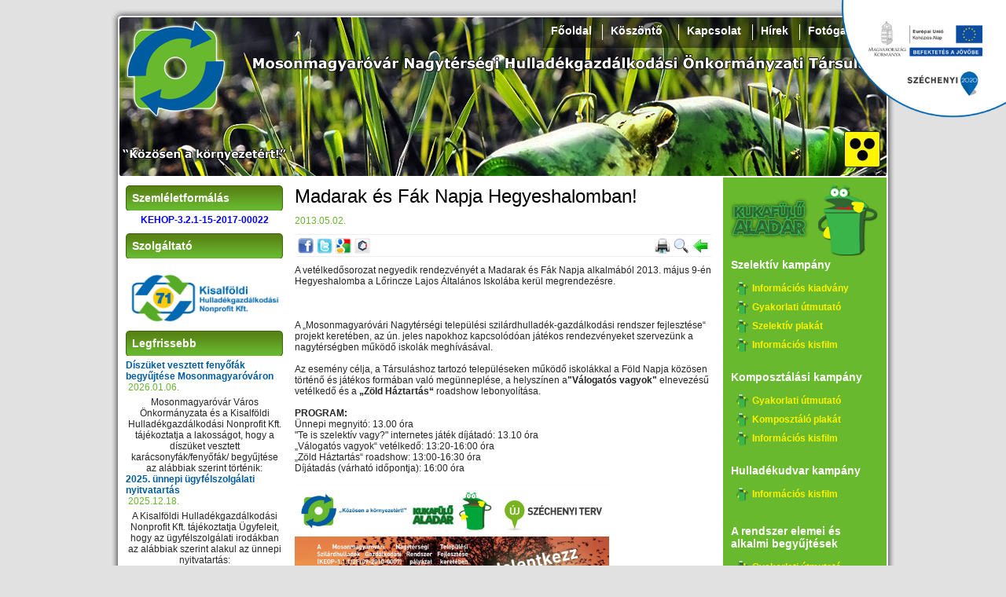

--- FILE ---
content_type: text/html; charset=UTF-8
request_url: http://www.hulladek.mosonmagyarovar.hu/news/rendezvenyek/29.html?disp=hun
body_size: 6281
content:
<!DOCTYPE html PUBLIC "-//W3C//DTD XHTML 1.0 Transitional//EN"
    "http://www.w3.org/TR/xhtml1/DTD/xhtml1-transitional.dtd">
<html xmlns="http://www.w3.org/1999/xhtml" xml:lang="hu" lang="hu">
<head>
<base href="http://www.hulladek.mosonmagyarovar.hu/" />
<meta http-equiv="Content-Type" content="text/html; charset=utf-8" />
<meta http-equiv="Content-Language" content="hu" />
<title>Mosonmagyaróvár Nagytérségi Hulladékgazdálkodási Önkormányzati Társulás : Hírek : Madarak és Fák Napja Hegyeshalomban!</title>
<meta name="Author" content="Mimo-Tíz Bt., Fejlécfotó: Kiss Viktor" />
<meta name="Keywords" content="" />
<meta name="Description" content="" />
<meta name="robots" content="index, follow" />
<meta http-equiv="pragma" content="public" />
<meta http-equiv="cache-control" content="public" />
<meta http-equiv="X-UA-Compatible" content="IE=edge" />
<script type="text/javascript" src="http://www.hulladek.mosonmagyarovar.hu/inc/jquery/jquery.js?3eb479bd427862f8b321595ade71b5af" charset="utf-8"></script>
<script type="text/javascript" src="http://www.hulladek.mosonmagyarovar.hu/inc/jquery/jquery.easing.js?b42155b9d33842c51e9d630e80d1fd68" charset="utf-8"></script>
<script type="text/javascript" src="http://www.hulladek.mosonmagyarovar.hu/inc/jquery/jquery.effects.js?4584983fb8b2f81d9f909878505aa30e" charset="utf-8"></script>
<script type="text/javascript" src="http://www.hulladek.mosonmagyarovar.hu/inc/jquery/jquery.uniform.js?0d650f4e72045670d1f6e069d782d113" charset="utf-8"></script>
<script type="text/javascript" src="http://www.hulladek.mosonmagyarovar.hu/inc/jquery/jquery.selectbox.js?fe2980f4175b9fb81d69aed1e95532ee" charset="utf-8"></script>
<script type="text/javascript" src="http://www.hulladek.mosonmagyarovar.hu/inc/jquery/jquery.nivo.slider.js?04715222f61e7b0fb0496f3b4b2903dd" charset="utf-8"></script>
<script type="text/javascript" src="http://www.hulladek.mosonmagyarovar.hu/inc/jquery/jquery.qtip.js?84b61c1bbdf59ae6b4e77e31db77fc3f" charset="utf-8"></script>
<script type="text/javascript" src="http://www.hulladek.mosonmagyarovar.hu/inc/javascript.php?disp=hun&amp;a4c1015ce948a59897775366bf4536db"></script>
<script type="text/javascript" src="http://www.hulladek.mosonmagyarovar.hu/inc/calendar.php?disp=hun&amp;fbafb95d2b6e2181d53f9e6ab89858ff"></script>
<script type="text/javascript" src="http://www.hulladek.mosonmagyarovar.hu/inc/iscroller/iscroller.js?d59eb1f9762aaefd2ed9e0c69102368b"></script>
<script type="text/javascript" src="http://www.hulladek.mosonmagyarovar.hu/inc/shadowbox/shadowbox.js?3bce2e9de61967f31cfbbe5177b572fb"></script>
<link rel="stylesheet" href="http://www.hulladek.mosonmagyarovar.hu/templates/default/site.css?35b10e03c858275c1408a339dc99e534" type="text/css" media="all" />
<link rel="stylesheet" href="http://www.hulladek.mosonmagyarovar.hu/templates/default/site_unique.css?cf810be28595c15e982a4f3414b0ae09" type="text/css" media="all" />
<link rel="stylesheet" href="http://www.hulladek.mosonmagyarovar.hu/templates/default/iscroller/iscroller.css?226a4238a91e4498357c042a0dbd5081" type="text/css" media="screen" />
<link rel="stylesheet" href="http://www.hulladek.mosonmagyarovar.hu/templates/default/nivoslider/nivo_slider.css?6b3176d432f5b024eb34fb42bddc842f" type="text/css" media="screen" />
<link rel="stylesheet" href="http://www.hulladek.mosonmagyarovar.hu/templates/default/qtip/qtip.css?e1947d0484509718398c1237c71bc623" type="text/css" media="screen" />
<link rel="stylesheet" href="http://www.hulladek.mosonmagyarovar.hu/templates/default/shadowbox/shadowbox.css?554d6d56f116470518630148e6b4a523" type="text/css" media="screen" />

<script type="text/javascript">
 Shadowbox.init({
   language:   "hu",
   players:    ["flv","img","swf","wmp","qt","iframe"],
   modal: true
 });
 
</script>
</head>

<body style="margin:0px; margin-top:10px; margin-bottom:10px; background:#e1e1e1;">

<a class="infoblokk" href="projektadatok.html" title="KEHOP-3.2.1-15-2017">Széchenyi 2020, KEHOP-3.2.1-15-2017</a>

<div class="container">
 <div class="header">
  <div class="main_menu">
   <div class="zone1">
   <div class="zone1_menu">
          <div id="gw_m4" class="zone1_menu0" style="z-index:10000; width:110px; height:39px; float:right;"><a id="gwm4" href="gallery/" target="_self" onclick="SetMenu(4)" onmouseover="ShowMenu(4,[4])" onmouseout="HideMenu();">Fotógaléria</a></div><div class="zone1_menu_separator" style="float:right;"><br /></div><div id="gw_m3" class="zone1_menu0" style="z-index:10000; width:58px; height:39px; float:right;"><a id="gwm3" href="news/" target="_self" onclick="SetMenu(3)" onmouseover="ShowMenu(3,[3])" onmouseout="HideMenu();">Hírek</a></div><div class="zone1_menu_separator" style="float:right;"><br /></div><div id="gw_m2" class="zone1_menu0" style="z-index:10000; width:92px; height:39px; float:right;"><a id="gwm2" href="contact/send/" target="_self" onclick="SetMenu(2)" onmouseover="ShowMenu(2,[2])" onmouseout="HideMenu();">Kapcsolat</a></div><div class="zone1_menu_separator" style="float:right;"><br /></div><div id="gw_m46" class="zone1_menu0" style="z-index:10000; width:95px; height:39px; float:right;"><a id="gwm46" href="koszonto.html" target="_self" onclick="SetMenu(46)" onmouseover="ShowMenu(46,[46])" onmouseout="HideMenu();">Köszöntő</a></div><div class="zone1_menu_separator" style="float:right;"><br /></div><div id="gw_m1" class="zone1_menu0" style="z-index:10000; width:74px; height:39px; float:right;"><a id="gwm1" href="http://www.hulladek.mosonmagyarovar.hu" target="_self" onclick="SetMenu(1)" onmouseover="ShowMenu(1,[1])" onmouseout="HideMenu();">Főoldal</a></div>
               </div>
   </div>
  </div>
  <div class="accessible">
   <a href="accessible.php"><img src="templates/default/images/accessible.jpg" alt="Gyengénlátóknak" border="0" class="imgborder" title="Gyengénlátók számára optimalizált változat" /></a>
  </div>
 </div>
 <div class="content">
 <div class="content_tb"></div>
  <div class="left_zone">
   <div class="zone2">
   <h2>Szemléletformálás</h2>   <div class="zone2_text">
       <div style="text-align: center;">
	<a href="http://www.hulladek.mosonmagyarovar.hu/35.html" target="_blank"><span style="color:#0000ff;"><strong><span style="background-color:#ffffff;">KEHOP-3.2.1-15-2017-00022</span></strong></span></a></div>
 
                  </div>
   </div>
   <div class="zone2">
   <h2>Szolgáltató</h2>   <div class="zone2_text">
       <div style="text-align: center;">
	<br />
	<a href="http://kisalfoldikhk.hu/hu/" target="_blank"><img alt="" src="http://www.hulladek.mosonmagyarovar.hu/uploads/logo_vagott.jpg" style="width: 195px; height: 63px;" /></a><br />
</div>
 
                  </div>
   </div>
   <div class="zone2">
   <h2>Legfrissebb</h2>   <div class="zone2_dynamic">
                           <div class="blk_news_title"><a href="http://www.hulladek.mosonmagyarovar.hu/news/325.html">Díszüket vesztett fenyőfák begyűjtése Mosonmagyaróváron</a><br /><span class="blk_news_date">&nbsp;2026.01.06.</span></div>
  <div class="blk_news_intro">Mosonmagyar&oacute;v&aacute;r V&aacute;ros &Ouml;nkorm&aacute;nyzata &eacute;s a Kisalf&ouml;ldi Hullad&eacute;kgazd&aacute;lkod&aacute;si Nonprofit Kft. t&aacute;j&eacute;koztatja a lakoss&aacute;got, hogy a d&iacute;sz&uuml;ket vesztett kar&aacute;csonyf&aacute;k/fenyőf&aacute;k/ begyűjt&eacute;se az al&aacute;bbiak szerint t&ouml;rt&eacute;nik:</div>
  <div class="blk_news_title"><a href="http://www.hulladek.mosonmagyarovar.hu/news/324.html">2025. ünnepi ügyfélszolgálati nyitvatartás</a><br /><span class="blk_news_date">&nbsp;2025.12.18.</span></div>
  <div class="blk_news_intro">A Kisalf&ouml;ldi Hullad&eacute;kgazd&aacute;lkod&aacute;si Nonprofit Kft. t&aacute;j&eacute;koztatja &Uuml;gyfeleit, hogy az &uuml;gyf&eacute;lszolg&aacute;lati irod&aacute;kban az al&aacute;bbiak szerint alakul az &uuml;nnepi nyitvatart&aacute;s:

</div>
  <br />
  <div class="right"><a href="http://www.hulladek.mosonmagyarovar.hu/news/">További cikkek &gt;</a></div>
      </div>
   </div>
   <div class="zone2">
   <h2>Információk</h2>   <div class="zone2_menu">
          <div id="gw_m5" class="zone2_menu0" style="z-index:10000; width:200px; height:24px;"><a id="gwm5" href="a_szervezetrol.html" target="_self" onclick="SetMenu(5)" onmouseover="ShowMenu(5,[5])" onmouseout="HideMenu();">A szervezetről</a></div><div id="gw_m6" class="zone2_menu0" style="z-index:10000; width:200px; height:24px;"><a id="gwm6" href="tagok.html" target="_self" onclick="SetMenu(6)" onmouseover="ShowMenu(6,[6])" onmouseout="HideMenu();">Tagok</a></div><div id="gw_m7" class="zone2_menu0" style="z-index:10000; width:200px; height:24px;"><a id="gwm7" href="tarsulasi_tanacs.html" target="_self" onclick="SetMenu(7)" onmouseover="ShowMenu(7,[7])" onmouseout="HideMenu();">Társulási Tanács</a></div><div id="gw_m50" class="zone2_menu0" style="z-index:10000; width:200px; height:24px;"><a id="gwm50" href="eloterjesztesek.html" target="_self" onclick="SetMenu(50)" onmouseover="ShowMenu(50,[50])" onmouseout="HideMenu();">Előterjesztések</a></div><div id="gw_m51" class="zone2_menu0" style="z-index:10000; width:200px; height:24px;"><a id="gwm51" href="jegyzokonyvek.html" target="_self" onclick="SetMenu(51)" onmouseover="ShowMenu(51,[51])" onmouseout="HideMenu();">Jegyzőkönyvek</a></div><div id="gw_m56" class="zone2_menu0" style="z-index:10000; width:200px; height:24px;"><a id="gwm56" href="meghivok.html" target="_self" onclick="SetMenu(56)" onmouseover="ShowMenu(56,[56])" onmouseout="HideMenu();">Meghívók</a></div><div id="gw_m57" class="zone2_menu0" style="z-index:10000; width:200px; height:24px;"><a id="gwm57" href="uvegzseb.html" target="_self" onclick="SetMenu(57)" onmouseover="ShowMenu(57,[57])" onmouseout="HideMenu();">Üvegzseb</a></div>
               </div>
   </div>
   <div class="zone2">
   <h2>Fejlesztési projekt</h2>   <div class="zone2_menu">
          <div id="gw_m22" class="zone2_menu0" style="z-index:10000; width:200px; height:24px;"><a id="gwm22" href="fejlesztesi_projekt_bemutatasa.html" target="_self" onclick="SetMenu(22)" onmouseover="ShowMenu(22,[22])" onmouseout="HideMenu();">A projekt bemutatása</a></div><div id="gw_m23" class="zone2_menu0" style="z-index:10000; width:200px; height:24px;"><a id="gwm23" href="fejlesztesi_projekt_resztvevo_cegek.html" target="_self" onclick="SetMenu(23)" onmouseover="ShowMenu(23,[23])" onmouseout="HideMenu();">Résztvevő cégek</a></div><div id="gw_m24" class="zone2_menu0" style="z-index:10000; width:200px; height:24px;"><a id="gwm24" href="http://www.hulladek.mosonmagyarovar.hu/get.php?p=OS5wZGZ8bW92YXJfaHVsbGFkZWtfa29tbXVuaWthY2lvX2NzZWxla3Zlc2lfdGVydl9ob25hbHByYS5wZGZ8YXBwbGljYXRpb24vcGRmfGRvY3VtZW50fCMxIywjMiMsIzMjfCMxIw,," target="_blank" onclick="SetMenu(24)" onmouseover="ShowMenu(24,[24])" onmouseout="HideMenu();">Cselekvési terv</a></div><div id="gw_m35" class="zone2_menu0" style="z-index:10000; width:200px; height:24px;"><a id="gwm35" href="http://www.hulladek.mosonmagyarovar.hu/20.html" target="_self" onclick="SetMenu(35)" onmouseover="ShowMenu(35,[35])" onmouseout="HideMenu();">Lakossági fórumok</a></div>
               </div>
   </div>
   <div class="zone2">
   <h2>Fotógaléria</h2>   <div class="zone2_dynamic">
                           <div class="center"><a href="http://www.hulladek.mosonmagyarovar.hu/gallery/102/"><img class="imgborder" alt="" src="gallery.php?filename=uploads/gallery/1216.jpg&amp;max_width=190&amp;max_height=130" border="0" title="" /></a></div>
  <br />
  <div class="right"><a href="http://www.hulladek.mosonmagyarovar.hu/gallery/">További képek &gt;</a></div>
      </div>
   </div>
   <div class="zone2">
   <h2>KEOP-1.1.1/C/13</h2>   <div class="zone2_menu">
          <div id="gw_m48" class="zone2_menu0" style="z-index:10000; width:200px; height:24px;"><a id="gwm48" href="projektadatlap.html" target="_self" onclick="SetMenu(48)" onmouseover="ShowMenu(48,[48])" onmouseout="HideMenu();">Projektadatlap</a></div><div id="gw_m47" class="zone2_menu0" style="z-index:10000; width:200px; height:24px;"><a id="gwm47" href="projekt_bemutatasa.html" target="_self" onclick="SetMenu(47)" onmouseover="ShowMenu(47,[47])" onmouseout="HideMenu();">Projekt bemutatása</a></div><div id="gw_m49" class="zone2_menu0" style="z-index:10000; width:200px; height:24px;"><a id="gwm49" href="rendezvenyek.html" target="_self" onclick="SetMenu(49)" onmouseover="ShowMenu(49,[49])" onmouseout="HideMenu();">Rendezvények</a></div>
               </div>
   </div>
   <div class="zone2">
   <h2>Rekultiváció</h2>   <div class="zone2_menu">
          <div id="gw_m12" class="zone2_menu0" style="z-index:10000; width:200px; height:24px;"><a id="gwm12" href="rekultivacio_projekt_bemutatasa.html" target="_self" onclick="SetMenu(12)" onmouseover="ShowMenu(12,[12])" onmouseout="HideMenu();">Projekt bemutatása</a></div><div id="gw_m13" class="zone2_menu0" style="z-index:10000; width:200px; height:24px;"><a id="gwm13" href="rekultivalt_lerakok.html" target="_self" onclick="SetMenu(13)" onmouseover="ShowMenu(13,[13])" onmouseout="HideMenu();">Rekultivált lerakók</a></div><div id="gw_m16" class="zone2_menu0" style="z-index:10000; width:200px; height:24px;"><a id="gwm16" href="rekultivacio_resztvevo_cegek.html" target="_self" onclick="SetMenu(16)" onmouseover="ShowMenu(16,[16])" onmouseout="HideMenu();">Résztvevő cégek</a></div>
               </div>
   </div>
  </div>
  <div class="main_zone">
   <div class="zone3">
   <h1>Madarak és Fák Napja Hegyeshalomban!</h1>   <div class="zone3_dynamic">
                         



<div class="clear"></div>

<div class="functions">
  <div class="infobar">
  <div class="news_attribute">2013.05.02.</div>
 </div>
    <div class="actionbar">
  <div class="share_funcs">
   <table cellpadding="0" cellspacing="0" border="0" summary="Share functions">
 <tr>
  <td class="nowrap"><a href="http://www.facebook.com/sharer.php?u=http%3A%2F%2Fwww.hulladek.mosonmagyarovar.hu%2Fnews%2Frendezvenyek%2F29.html%3Fdisp%3Dhun&amp;title=H%C3%ADrek%20%3A%20Madarak%20%C3%A9s%20F%C3%A1k%20Napja%20Hegyeshalomban%21" rel="external"><img class="icon" src="http://www.hulladek.mosonmagyarovar.hu/templates/default/icons//share_facebook.gif" alt="Facebook" title="Facebook" /></a><a href="http://twitter.com/home?status=http%3A%2F%2Fwww.hulladek.mosonmagyarovar.hu%2Fnews%2Frendezvenyek%2F29.html%3Fdisp%3Dhun&amp;title=H%C3%ADrek%20%3A%20Madarak%20%C3%A9s%20F%C3%A1k%20Napja%20Hegyeshalomban%21" rel="external"><img class="icon" src="http://www.hulladek.mosonmagyarovar.hu/templates/default/icons//share_twitter.gif" alt="Twitter" title="Twitter" /></a><a href="http://www.google.com/bookmarks/mark?op=edit&amp;bkmk=http%3A%2F%2Fwww.hulladek.mosonmagyarovar.hu%2Fnews%2Frendezvenyek%2F29.html%3Fdisp%3Dhun&amp;title=H%C3%ADrek%20%3A%20Madarak%20%C3%A9s%20F%C3%A1k%20Napja%20Hegyeshalomban%21" rel="external"><img class="icon" src="http://www.hulladek.mosonmagyarovar.hu/templates/default/icons//share_google.gif" alt="Google Bookmarks" title="Google Bookmarks" /></a><a href="http://iwiw.hu/pages/share/share.jsp?u=http%3A%2F%2Fwww.hulladek.mosonmagyarovar.hu%2Fnews%2Frendezvenyek%2F29.html%3Fdisp%3Dhun&amp;title=H%C3%ADrek%20%3A%20Madarak%20%C3%A9s%20F%C3%A1k%20Napja%20Hegyeshalomban%21" rel="external"><img class="icon" src="http://www.hulladek.mosonmagyarovar.hu/templates/default/icons//share_iwiw.gif" alt="iWIW" title="iWIW" /></a></td>
   </tr>
</table>  </div>
  <div class="op_funcs">
   <a href="http://www.hulladek.mosonmagyarovar.hu/news/29.print" rel="external"><img class="icon" src="http://www.hulladek.mosonmagyarovar.hu/templates/default/icons/print.gif" alt="Nyomtatás" title="Nyomtatás" /></a><a href="http://www.hulladek.mosonmagyarovar.hu/news/search/"><img class="icon" src="http://www.hulladek.mosonmagyarovar.hu/templates/default/icons/search.gif" alt="Keresés" title="Keresés" /></a><a href="http://www.hulladek.mosonmagyarovar.hu"><img class="icon" src="http://www.hulladek.mosonmagyarovar.hu/templates/default/icons/prev.gif" alt="Vissza" title="Vissza" /></a>
  </div>
  <div class="clear"></div>
 </div>
 </div>
 
<div class="news_text"><div style="text-align: justify;">
	A vet&eacute;lkedősorozat negyedik rendezv&eacute;ny&eacute;t a Madarak &eacute;s F&aacute;k Napja<b>&nbsp;</b>alkalm&aacute;b&oacute;l 2013. m&aacute;jus 9-&eacute;n Hegyeshalomba a Lőrincze Lajos &Aacute;ltal&aacute;nos Iskol&aacute;ba ker&uuml;l megrendez&eacute;sre.</div>
<br />
<div>
</div>
<br /><br />A &bdquo;Mosonmagyar&oacute;v&aacute;ri Nagyt&eacute;rs&eacute;gi telep&uuml;l&eacute;si szil&aacute;rdhullad&eacute;k-gazd&aacute;lkod&aacute;si rendszer fejleszt&eacute;se&ldquo; projekt keret&eacute;ben, az &uacute;n. jeles napokhoz kapcsol&oacute;d&oacute;an j&aacute;t&eacute;kos rendezv&eacute;nyeket szervez&uuml;nk a nagyt&eacute;rs&eacute;gben műk&ouml;dő iskol&aacute;k megh&iacute;v&aacute;s&aacute;val.<br />
<br />
Az esem&eacute;ny c&eacute;lja, a T&aacute;rsul&aacute;shoz tartoz&oacute; telep&uuml;l&eacute;seken műk&ouml;dő iskol&aacute;kkal a F&ouml;ld Napja k&ouml;z&ouml;sen t&ouml;rt&eacute;nő &eacute;s j&aacute;t&eacute;kos form&aacute;ban val&oacute; meg&uuml;nnepl&eacute;se, a helysz&iacute;nen a<strong>&quot;V&aacute;logat&oacute;s vagyok&quot;&nbsp;</strong>elnevez&eacute;sű vet&eacute;lkedő &eacute;s a&nbsp;<strong>&bdquo;Z&ouml;ld</strong>&nbsp;<strong>H&aacute;ztart&aacute;s&ldquo;&nbsp;</strong>roadshow lebonyol&iacute;t&aacute;sa.<br />
&nbsp;<br />
<strong>PROGRAM:</strong><br />
&Uuml;nnepi megnyit&oacute;: 13.00 &oacute;ra<br />
&quot;Te is szelekt&iacute;v vagy?&quot; internetes j&aacute;t&eacute;k d&iacute;j&aacute;tad&oacute;: 13.10 &oacute;ra<br />
&bdquo;V&aacute;logat&oacute;s vagyok&ldquo; vet&eacute;lkedő: 13:20-16:00 &oacute;ra<br />
&bdquo;Z&ouml;ld H&aacute;ztart&aacute;s&ldquo; roadshow: 13:00-16:30 &oacute;ra<br />
D&iacute;j&aacute;tad&aacute;s (v&aacute;rhat&oacute; időpontja): 16:00 &oacute;ra<br />
<br />
<img alt="" src="http://www.hulladek.mosonmagyarovar.hu/uploads/madarakesfakplakat.jpg" style="width: 400px; height: 566px;" /><br />
<div class="clear"></div></div>


      </div>
   </div>
  </div>
  <div class="right_zone">
   <div class="zone4">
   <h2>Szelektív kampány</h2>   <div class="zone4_menu">
          <div id="gw_m27" class="zone4_menu0" style="z-index:10000; width:200px; height:24px;"><a id="gwm27" href="http://www.hulladek.mosonmagyarovar.hu/get.php?p=MzYucGRmfHN6ZW1sZWxldGZvcm1hbG9fa2lhZHZhbnlfd2VicmUucGRmfGFwcGxpY2F0aW9uL3BkZnxkb2N1bWVudHwjMSMsIzIjLCMzI3wjMSM," target="_blank" onclick="SetMenu(27)" onmouseover="ShowMenu(27,[27])" onmouseout="HideMenu();">Információs kiadvány</a></div><div id="gw_m34" class="zone4_menu0" style="z-index:10000; width:200px; height:24px;"><a id="gwm34" href="http://www.hulladek.mosonmagyarovar.hu/get.php?p=MzQucGRmfG1vdmFyX2d5YWtvcmxhdGlfdXRtdXRhdG9fd2VicmUucGRmfGFwcGxpY2F0aW9uL3BkZnxkb2N1bWVudHwjMSMsIzIjLCMzI3wjMSM," target="_blank" onclick="SetMenu(34)" onmouseover="ShowMenu(34,[34])" onmouseout="HideMenu();">Gyakorlati útmutató</a></div><div id="gw_m28" class="zone4_menu0" style="z-index:10000; width:200px; height:24px;"><a id="gwm28" href="http://www.hulladek.mosonmagyarovar.hu/get.php?p=MzEucGRmfHN6ZWxla3Rpdl9neXVqdGVzX3BsYWthdF93ZWJyZS5wZGZ8YXBwbGljYXRpb24vcGRmfGRvY3VtZW50fCMxIywjMiMsIzMjfCMxIw,," target="_blank" onclick="SetMenu(28)" onmouseover="ShowMenu(28,[28])" onmouseout="HideMenu();">Szelektív plakát</a></div><div id="gw_m29" class="zone4_menu0" style="z-index:10000; width:200px; height:24px;"><a id="gwm29" href="http://www.youtube.com/watch?v=TLej9hxSzMo&amp;feature=youtu.be" target="_blank" onclick="SetMenu(29)" onmouseover="ShowMenu(29,[29])" onmouseout="HideMenu();">Információs kisfilm</a></div>
               </div>
   </div>
   <div class="zone4">
   <h2>Komposztálási kampány</h2>   <div class="zone4_menu">
          <div id="gw_m31" class="zone4_menu0" style="z-index:10000; width:200px; height:24px;"><a id="gwm31" href="http://www.hulladek.mosonmagyarovar.hu/get.php?p=MzUucGRmfGtvbXBvc3p0X2d5YWtvcmxhdGlfdXRtdXRhdG9fd2VicmUucGRmfGFwcGxpY2F0aW9uL3BkZnxkb2N1bWVudHwjMSMsIzIjLCMzI3wjMSM," target="_blank" onclick="SetMenu(31)" onmouseover="ShowMenu(31,[31])" onmouseout="HideMenu();">Gyakorlati útmutató</a></div><div id="gw_m32" class="zone4_menu0" style="z-index:10000; width:200px; height:24px;"><a id="gwm32" href="http://www.hulladek.mosonmagyarovar.hu/get.php?p=MzIucGRmfGtvbXBvc3p0X3BsYWthdF93ZWJyZS5wZGZ8YXBwbGljYXRpb24vcGRmfGRvY3VtZW50fCMxIywjMiMsIzMjfCMxIw,," target="_blank" onclick="SetMenu(32)" onmouseover="ShowMenu(32,[32])" onmouseout="HideMenu();">Komposztáló plakát</a></div><div id="gw_m33" class="zone4_menu0" style="z-index:10000; width:200px; height:24px;"><a id="gwm33" href="http://www.youtube.com/watch?v=snkHwPmGP3E&amp;feature=youtu.be" target="_blank" onclick="SetMenu(33)" onmouseover="ShowMenu(33,[33])" onmouseout="HideMenu();">Információs kisfilm</a></div>
               </div>
   </div>
   <div class="zone4">
   <h2>Hulladékudvar kampány</h2>   <div class="zone4_menu">
          <div id="gw_m44" class="zone4_menu0" style="z-index:10000; width:200px; height:30px;"><a id="gwm44" href="http://www.youtube.com/watch?v=ZUhJ9L8PFpU&amp;feature=youtu.be" target="_blank" onclick="SetMenu(44)" onmouseover="ShowMenu(44,[44])" onmouseout="HideMenu();">Információs kisfilm</a></div>
               </div>
   </div>
   <div class="zone4">
   <h2>A rendszer elemei és alkalmi begyűjtések</h2>   <div class="zone4_menu">
          <div id="gw_m45" class="zone4_menu0" style="z-index:10000; width:200px; height:24px;"><a id="gwm45" href="http://www.hulladek.mosonmagyarovar.hu/get.php?p=MzMucGRmfGFsa2FsbWlfZ3l1anRlc19neWFrb3JsYXRpX3V0bXV0YXRvLnBkZnxhcHBsaWNhdGlvbi9wZGZ8ZG9jdW1lbnR8IzEjLCMyIywjMyN8IzEj" target="_blank" onclick="SetMenu(45)" onmouseover="ShowMenu(45,[45])" onmouseout="HideMenu();">Gyakorlati útmutató</a></div><div id="gw_m43" class="zone4_menu0" style="z-index:10000; width:200px; height:24px;"><a id="gwm43" href="http://www.youtube.com/watch?v=DGuriH-CkAI&amp;feature=youtu.be" target="_blank" onclick="SetMenu(43)" onmouseover="ShowMenu(43,[43])" onmouseout="HideMenu();">Információs kisfilm</a></div>
               </div>
   </div>
   <div class="zone4">
   <h2>Szemléletformálás</h2>   <div class="zone4_menu">
          <div id="gw_m19" class="zone4_menu0" style="z-index:10000; width:200px; height:24px;"><a id="gwm19" href="http://www.hulladek.mosonmagyarovar.hu/get.php?p=OC5wZGZ8bW92YXJfaHVsbGFkZWtfc3plbWxlbGV0Zm9ybWFsYXNfY3NlbGVrdmVzaV90ZXJ2X2hvbmxhcHJhLnBkZnxhcHBsaWNhdGlvbi9wZGZ8ZG9jdW1lbnR8IzEjLCMyIywjMyN8IzEj" target="_blank" onclick="SetMenu(19)" onmouseover="ShowMenu(19,[19])" onmouseout="HideMenu();">Cselekvési terv</a></div><div id="gw_m26" class="zone4_menu0" style="z-index:10000; width:200px; height:40px;"><a id="gwm26" href="http://www.hulladek.mosonmagyarovar.hu/competition/kozosen_a_kornyezetert_rajzpajazat.html" target="_blank" onclick="SetMenu(26)" onmouseover="ShowMenu(26,[26])" onmouseout="HideMenu();">Rajzpályázat eredménye</a></div><div id="gw_m30" class="zone4_menu0" style="z-index:10000; width:200px; height:55px;"><a id="gwm30" href="http://www.hulladek.mosonmagyarovar.hu/competition/te_is_szelektiv_vagy_internetes_jatek_iskolai_osztalyoknak.html" target="" onclick="SetMenu(30)" onmouseover="ShowMenu(30,[30])" onmouseout="HideMenu();">Osztályoknak rendezett internetes játék eredményei</a></div><div id="gw_m36" class="zone4_menu0" style="z-index:10000; width:200px; height:55px;"><a id="gwm36" href="http://www.hulladek.mosonmagyarovar.hu/21.html" target="_blank" onclick="SetMenu(36)" onmouseover="ShowMenu(36,[36])" onmouseout="HideMenu();">Tájékoztató általános iskola alsó tagozatos diákoknak</a></div><div id="gw_m37" class="zone4_menu0" style="z-index:10000; width:200px; height:55px;"><a id="gwm37" href="http://www.hulladek.mosonmagyarovar.hu/22.html" target="_blank" onclick="SetMenu(37)" onmouseover="ShowMenu(37,[37])" onmouseout="HideMenu();">Tájékoztató általános iskola felsős, és középiskolás diákoknak</a></div><div id="gw_m38" class="zone4_menu0" style="z-index:10000; width:200px; height:40px;"><a id="gwm38" href="http://www.hulladek.mosonmagyarovar.hu/25.html" target="" onclick="SetMenu(38)" onmouseover="ShowMenu(38,[38])" onmouseout="HideMenu();">Környezetvédelmi Pályázat eredményei</a></div><div id="gw_m40" class="zone4_menu0" style="z-index:10000; width:200px; height:50px;"><a id="gwm40" href="http://www.hulladek.mosonmagyarovar.hu/competition/te_is_szelektiv_vagy_internetes_kviz.html" target="" onclick="SetMenu(40)" onmouseover="ShowMenu(40,[40])" onmouseout="HideMenu();">Te is szelektív vagy? internetes játék eredményei</a></div><div id="gw_m42" class="zone4_menu0" style="z-index:10000; width:200px; height:40px;"><a id="gwm42" href="http://www.hulladek.mosonmagyarovar.hu/27.html" target="" onclick="SetMenu(42)" onmouseover="ShowMenu(42,[42])" onmouseout="HideMenu();">Digitális fotópályázat eredményei</a></div>
               </div>
   </div>
   <div class="zone4">
   <h2>Ökobusz, mobil kiállítás</h2>   <div class="zone4_text">
       <div style="text-align: center;">
	<a href="http://www.hulladek.mosonmagyarovar.hu/23.html" target="_blank"><img alt="" src="http://www.hulladek.mosonmagyarovar.hu/uploads/okobusz.jpg" style="width: 198px; height: 75px;" /></a></div>
 
                  </div>
   </div>
  </div>
  <div class="clear"></div>
 <div class="content_tb"></div>
 </div>
 <div class="footer">
  <div class="footer_bottom">
   <div class="footer_top">
   <div class="zone5">
   <div class="zone5_text">
       <table border="0" cellpadding="0" cellspacing="3" class="text" width="980">
	<tbody>
		<tr>
			<td colspan="6" style="text-align: center;">
				Mosonmagyar&oacute;v&aacute;ri Nagyt&eacute;rs&eacute;gi Hullad&eacute;kgazd&aacute;lkod&aacute;si Rendszer Telep&uuml;l&eacute;si Szil&aacute;rdhullad&eacute;k Lerak&oacute;inak Rekultiv&aacute;ci&oacute;ja (KEOP-2.3.0/2F/09-2009-0002)<br />
				A Mosonmagyar&oacute;v&aacute;ri Nagyt&eacute;rs&eacute;gi Telep&uuml;l&eacute;si Szil&aacute;rdhullad&eacute;k-gazd&aacute;lkod&aacute;si Rendszer Fejleszt&eacute;se (KEOP-1.1.1/2F/09-2010-0007)<br />
			</td>
		</tr>
		<tr>
			<td align="center" width="64">
				<a href="http://www.mosonmagyarovar.hu" target="_blank"><img alt="Mosonmagyaróvár" border="0" height="50" src="http://hulladek.mosonmagyarovar.hu/uploads/logos/logo_movar.png" width="34" /></a></td>
			<td align="center" width="74">
				<img alt="Mosonmagyaróvár Nagytérségi Hulladékgazdálkodási Önkormányzati Társulás" border="0" height="50" src="http://hulladek.mosonmagyarovar.hu/uploads/logos/logo_tarsulas.png" width="50" /></td>
			<td align="center" colspan="3" rowspan="1" width="94">
				<a href="http://www.szechenyi2020.hu/" target="_blank"><img alt="" src="http://www.hulladek.mosonmagyarovar.hu/uploads/szechenyi_2020_logo.jpg" style="width: 115px; height: 38px;" /></a></td>
			<td>
				<img alt="" src="http://www.hulladek.mosonmagyarovar.hu/uploads/kohezios_alap_mult_ido.jpg" style="width: 391px; height: 51px;" /></td>
		</tr>
	</tbody>
</table>
<div style="text-align: center;">
</div>
 
                  </div>
   </div>
   </div>
  </div>
 </div>
 <div class="copyright">Fejlécfotó: &copy; Kiss Viktor</div>
</div>

<script type="text/javascript">
 InitLinks();
 InitForms();
 InitBanners();
 InitMenus();
 InitTopTips();
</script>


</body>
</html>

--- FILE ---
content_type: text/css
request_url: http://www.hulladek.mosonmagyarovar.hu/templates/default/site.css?35b10e03c858275c1408a339dc99e534
body_size: 4271
content:
@CHARSET "UTF-8";

html{
font-family:Verdana, sans-serif;
font-size:12px;
font-weight:normal;
color:#252525;
}

body{
font-family:Verdana, sans-serif;
font-size:12px;
font-weight:normal;
color:#252525;
margin:0;
padding:0;
}

/* K�Z�S HASZN�LAT� */

.login_title{
font-weight:bolder;
}

.login_text{
}

.spacer{
padding-bottom:3px;
}

.left{
text-align:left;
}

.right{
text-align:right;
}

.center{
text-align:center;
}

.top{
vertical-align:top;
}

.bottom{
vertical-align:bottom;
}

.middle{
vertical-align:middle;
}

.fleft{
float:left;
}

.fright{
float:right;
}

.maxl{
width:100%;
padding-right:4px;
}

.inputl{
width:99%;
}

.nowrap{
white-space:nowrap;
}

.clear{
clear:both;
width:0px;
height:0px;
margin:0px;
padding:0px;
font-size:0px;
overflow:hidden;
}

.spaceleft{
margin-left:10px;
}

.spaceright{
margin-right:10px;
}

.spacetop{
margin-top:10px;
}

.spacebottom{
margin-bottom:10px;
}

.padleft{
margin-top:5px;
margin-left:5px;
margin-bottom:5px;
}

.padright{
margin-top:5px;
margin-right:5px;
margin-bottom:5px;
}

.colspacer{
width:5px;
}

a:link, a:active, a:visited{
color:#005ca1;
text-decoration:none;
}

a:hover{
color:#68b92e;
text-decoration:none;
cursor:pointer;
}

.subtitle{
font-size:13px;
font-weight:bolder;
color:#67b52e;
}

form{
padding:0px;
margin:0px;
border:0px;
}

table{
}

.form{
padding:0px;
margin:0px;
border:1px solid #262626;
border-radius:3px;
moz-border-radius:3px
webkit-border-radius:3px;
background:transparent;
margin-bottom:10px;
}

.form_table{
padding:0;
margin:0;
font-size:11px;
}

.form_table_bg{
background:#dedede;
}

.form_table_col{
font-weight:bolder;
background:#5d941d;
color:#ffffff;
}

.form_table_row{
background:#ffffff;
}

.form_table_row:hover{
background:#efefef;
}

.form_table_head{
font-weight:bolder;
}

.form_table_cell{
}

.form_table_bb{
border-bottom:1px dotted #262626;
}

.form_table_tb{
border-top:1px dotted #262626;
}

fieldset{
border:1px solid #ababab;
border-radius:3px;
-moz-border-radius:3px
-webkit-border-radius:3px;
margin:5px;
padding:0px;
background:#dedede;
}

fieldset legend{
font-size:13px;
font-weight:bolder;
padding:3px;
margin:0px 5px 0px 5px;
}

.cke-border{
border:1px solid #262626;
border-radius:3px;
-moz-border-radius:3px
-webkit-border-radius:3px;
}

.textinput{
color:#000000;
background:#efefef;
border:1px solid #262626;
border-radius:3px;
-moz-border-radius:3px
-webkit-border-radius:3px;
padding:2px 3px 2px 3px;
margin:0;
}

textarea{
color:#000000;
background:#efefef;
border:1px solid #262626;
border-radius:3px;
-moz-border-radius:3px
-webkit-border-radius:3px;
padding:2px 3px 2px 3px;
resize:none;
margin:0;
}

option{
color:#000000;
}

select{
color:#000000;
background:#efefef;
border:1px solid #262626;
border-radius:3px;
-moz-border-radius:3px
-webkit-border-radius:3px;
}

.button{
color:#005ca1;
padding:3px 5px 3px 5px;
background:#ffffff;
border:1px solid #262626;
cursor:pointer;
border-radius:3px;
-moz-border-radius:3px
-webkit-border-radius:3px;
height:26px;
}

.button:hover{
color:#ffffff;
padding:3px 5px 3px 5px;
background:#68b92e;
border:1px solid #68b92e;
cursor:pointer;
border-radius:3px;
-moz-border-radius:3px
-webkit-border-radius:3px;
height:26px;
}

input[type="submit"]::-moz-focus-inner, input[type="button"]::-moz-focus-inner {
border:0;
padding:0;
}

.nvbutton{
background:transparent;
border:1px solid #262626;
cursor:pointer;
border-radius:3px;
-moz-border-radius:3px
-webkit-border-radius:3px;
}

input[type="radio"]{
margin:0px;
padding:0px;
}

.selectpad{
padding:2px;
}

.error{
color:#ff0000;
}

.input_error{
border:1px solid #ff0000;
background:url(icons/error_indicator.gif) right top no-repeat #ffffff;
}

.text{
}

.functions{
padding-top:5px;
border-bottom:1px solid #eeeeee;
margin-bottom:5px;
}

.infobar{
padding:0px 0px 10px 0px;
background:transparent;
text-align:justify;
}

.navibar{
padding:4px;
border-top:1px solid #eeeeee;
background:transparent;
}

.actionbar{
padding:4px 0px 3px 4px;
border-top:1px solid #eeeeee;
background:transparent;
}

.share_funcs{
float:left;
width:49%;
}

.op_funcs{
float:right;
width:49%;
text-align:right;
}

.icon,.smallicon{
cursor:pointer;
margin-right:4px;
border:0px;
width:20px;
height:20px;
}

.smallicon{
width:16px;
height:16px;
}

.navi{
border:1px solid #262626;
background:#ffffff;
}

.navitext{
}

.navihead{
font-weight:bolder;
color:#ffffff;
background:#5d941d;
vertical-align:middle;
text-align:center;
}

.navilink, .pager a{
font-weight:bolder;
}

.navilink:hover, .pager a:hover{
font-weight:bolder;
}

.pager{
padding:10px;
text-align:center;
margin:0 auto;
}

.redirect_container{
padding:3px;
border:1px solid #262626;
background:#5d941d;
border-radius:3px;
-webkit-border-radius:3px;
-moz-border-radius:3px;
}

.redirect_head{
font-weight:bolder;
color:ffffff;
padding:5px;
text-align:left;
}

.redirect_body{
background:#ffffff;
padding:5px;
text-align:left;
}

.subcats, .subitems{
margin:5px;
}

/* MODUL ST�LUSOK */

.imgborder{
border:1px solid #262626;
border-radius:3px;
-moz-border-radius:3px
-webkit-border-radius:3px;
}

.linked{
border:1px solid #262626;
border-radius:3px;
-webkit-border-radius:3px;
-moz-border-radius:3px;
padding:5px;
}

.link_head{
border:0px none;
}

.link_border{
border:1px solid #262626;
border-bottom:0px none;
border-top-left-radius:3px;
-webkit-border-top-left-radius:3px;
-moz-border-radius-topleft:3px;
border-top-right-radius:3px;
-webkit-border-top-right-radius:3px;
-moz-border-radius-topright:3px;
margin-right:5px;
}

.link_text{
font-weight:bolder;
padding:3px;
}

.link_title{
font-weight:bolder;
cursor:pointer;
padding:3px;
}

.link_title_selected{
font-weight:bolder;
background:#dedede;
cursor:pointer;
padding:3px;
}

.link_list{
border-top:1px dotted #262626;
}

.link_content{
padding-top:5px;
padding-bottom:5px;
}

.link_comment{
border:1px solid #262626;
border-radius:3px;
-webkit-border-radius:3px;
-moz-border-radius:3px;
margin-bottom:10px;
padding:5px;
}

.link_pad{
display:block;
padding-left:3px;
padding-top:1px;
}

.link_line{
padding:3px;
border-bottom:1px dotted #262626;
}

.link_pic{
border:1px solid #262626;
background:#dedede;
text-align:center;
margin-right:5px;
margin-bottom:5px;
border-radius:3px;
-moz-border-radius:3px
-webkit-border-radius:3px;
}

.link_line:hover, .link_pic:hover
{
background:#efefef;
}

.printable{
padding:20px;
}

.printable_title_bk{
font-size:16px;
font-weight:bolder;
color:#000000;
}

.printable_info_bk{
font-size:12px;
font-weight:normal;
color:#000000;
}

.printable_hilited_bk{
font-size:12px;
font-weight:bolder;
color:#000000;
}

.printable_text_bk{
font-size:12px;
font-weight:normal;
color:#000000;
}

/* APR�HIRDET�SEK */

.advert_subcats{
border-top:1px dotted #262626;
margin-bottom:10px;
}

.advert_cat_container{
border-bottom:1px dotted #262626;
padding:3px;
}

.advert_cat_container:hover{
background:#efefef;
}

.advert_cat_title{
font-size:13px;
font-weight:normal;
}

.advert_cat_info{
font-size:11px;
padding-top:2px;
}

.advert_cat_attribute{
font-size:11px;
font-weight:bolder;
color:#67b52e;
}

.advert_subitems{
margin-bottom:10px;
}

.advert_container{
margin-bottom:5px;
border-radius:3px;
-moz-border-radius:3px
-webkit-border-radius:3px;
padding:10px;
}

.advert_container:hover{
background:#efefef;
}

.advert_title{
font-size:14px;
font-weight:bolder;
padding-bottom:5px;
border-bottom:1px solid #262626;
}

.advert_text{
padding-top:5px;
text-align:justify;
}

.advert_info{
font-size:11px;
font-weight:bolder;
}

.advert_attribute{
font-size:11px;
font-weight:normal;
color:#67b52e;
}

/* BLOG */

.blog_subitems{
margin-bottom:10px;
}

.blog_container{
margin-bottom:5px;
border-radius:3px;
-moz-border-radius:3px
-webkit-border-radius:3px;
padding:10px;
}

.blog_container:hover{
background:#efefef;
}

.blog_title{
font-size:14px;
font-weight:bolder;
padding-bottom:5px;
border-bottom:1px solid #262626;
}

.blog_info{
font-size:11px;
font-weight:normal;
}

.blog_attribute{
color:#67b52e;
}

.blog_text{
padding-top:5px;
}

.blog_comment_container{
border:1px solid #262626;
border-radius:3px;
-webkit-border-radius:3px;
-moz-border-radius:3px;
margin-bottom:5px;
}

.blog_comment_title{
font-size:11px;
border-bottom:1px solid #262626;
padding:3px;
background:#dedede;
}

.blog_comment_attribute{
font-size:11px;
font-weight:normal;
color:#67b52e;
}

.blog_comment_text{
padding:3px;
}

/* KATAL�GUS */

.catalog_subcats{
border-top:1px dotted #262626;
margin-bottom:10px;
}

.catalog_cat_container{
border-bottom:1px dotted #262626;
}

.catalog_cat_container:hover{
background:#efefef;
}

.catalog_cat_title{
font-size:13px;
font-weight:normal;
padding:3px;
}

.catalog_cat_info{
font-size:11px;
font-weight:normal;
padding-top:2px;
}

.catalog_cat_attribute{
font-weight:bolder;
color:#67b52e;
}

.catalog_cat_text{
padding:3px;
}

.catalog_cat_hilited{
background:#ffffff;
padding:5px;
}

.catalog_subitems{
margin-bottom:10px;
}

.catalog_container{
margin-bottom:5px;
border-radius:3px;
-moz-border-radius:3px
-webkit-border-radius:3px;
padding:10px;
}

.catalog_container:hover{
background:#efefef;
}

.catalog_hilited{
border:1px solid #67b52e;
margin-bottom:5px;
border-radius:3px;
-moz-border-radius:3px
-webkit-border-radius:3px;
padding:10px;
background:url(images/discount.png) right 5px no-repeat #dedede;
}

.catalog_hilited:hover{
background:url(images/discount.png) right 5px no-repeat #efefef;
}

.catalog_title{
font-size:14px;
font-weight:bolder;
padding-bottom:5px;
}

.catalog_hilited .catalog_title{
padding-right:30px;
}

.catalog_title_height{
display:block;
height:34px;
}

.catalog_info{
font-size:11px;
font-weight:normal;
}

.catalog_price{
font-size:12px;
font-weight:bolder;
color:#67b52e;
}

.catalog_attribute{
color:#67b52e;
}

.catalog_discount{
position:abolsute;
margin-top:-10px;
text-align:center;
width:60px;
float:right;
font-size:16px;
font-weight:bolder;
color:#67b52e;
}

.catalog_discount span{
cursor:pointer;
}

.catalog_text{
font-size:12px;
font-weight:normal;
}

.catalog_cart{
font-size:11px;
}

/* OLDALAK */

.content_subitems{
border-top:1px solid #262626;
}

.content_container{
border-bottom:1px solid #262626;
}

.content_container:hover{
background:#efefef;
}

.content_title{
font-size:14px;
font-weight:bolder;
padding:3px;
}

.sitemap_row{
}

.sitemap_level0{
font-size:14px;
font-weight:bolder;
padding:3px;
}

.sitemap_level1{
font-size:13px;
font-weight:bolder;
padding:3px;
padding-left:10px;
}

.sitemap_level1p{
padding:3px;
padding-left:10px;
}

.sitemap_level2{
padding:3px;
padding-left:20px;
}

.sitemap_level3{
padding:3px;
padding-left:30px;
}

.sitemap_level4{
padding:3px;
padding-left:40px;
}

/* DOKUMENTUMOK */

.docs_subcats{
border-top:1px dotted #262626;
margin-bottom:10px;
}

.docs_cat_container{
border-bottom:1px dotted #262626;
}

.docs_cat_container:hover{
background:#efefef;
}

.docs_cat_title{
font-size:13px;
font-weight:normal;
padding:3px;
}

.docs_cat_info{
font-size:11px;
font-weight:normal;
padding-top:2px;
}

.docs_cat_attribute{
color:#67b52e;
}

.docs_subitems{
border-top:1px dotted #262626;
margin-bottom:10px;
}

.docs_container, .docs_container_hilited{
border-bottom:1px dotted #262626;
}

.docs_container_hilited{
background:#dedede;
}

.docs_container:hover, .docs_container_hilited:hover{
background:#efefef;
}

.docs_title{
font-size:12px;
font-weight:normal;
padding:3px;
}

.docs_attribute{
 font-size:11px;
 color:#67b52e;
}

.docs_text
{
 padding:6px 3px 3px 6px;
}

 /* ESEM�NYNAPT�R */

.event_month{
text-align:center;
padding:10px;
font-size:13px;
font-weight:bolder;
}

.event_subitems{
margin-bottom:10px;
}

.event_container{
margin-bottom:5px;
border-radius:3px;
-moz-border-radius:3px
-webkit-border-radius:3px;
padding:10px;
}

.event_container:hover{
background:#efefef;
}

.event_title{
font-size:14px;
font-weight:bolder;
padding-bottom:5px;
border-bottom:1px solid #262626;
}

.event_info{
font-size:11px;
font-weight:normal;
}

.event_attribute{
color:#67b52e;
}

.event_text{
padding-top:5px;
}

 /* F�RUM */

.forum_forum_title{
font-size:12px;
font-weight:bolder;
}

.forum_topic_title{
font-size:14px;
font-weight:normal;
border-bottom:1px dotted #262626;
background:#5d941d;
color:ffffff
}

.forum_topic{
font-size:12px;
font-weight:normal;
}

.forum_topic:hover{
background:#efefef;
}

.forum_attribute{
font-size:11px;
font-weight:normal;
color:#67b52e;
}

.forum_post_container{
margin-bottom:5px;
border:1px solid #262626;
border-radius:3px;
-webkit-border-radius:3px;
-moz-border-radius:3px;
}

.forum_post_title{
font-size:11pxpx;
font-weight:normal;
border-bottom:1px solid #262626;
color:#252525;
padding:3px;
background:#dedede;
}

.forum_post_info{
font-size:11px;
padding:3px;
}

.forum_post_attribute{
font-size:11px;
font-weight:normal;
color:#67b52e;
}

.forum_post_text{
padding:3px;
}

.forum_quote{
font-size:10px;
background:#efefef;
border:1px solid #262626;
padding:3px;
margin-bottom:3px;
}

.forum_quote_title{
font-weight:bolder;
}

.forum_quote_text{
font-style:italic;
}

 /* GAL�RIA */

.galleryborder{
border:1px solid #262626;
border-radius:3px;
-moz-border-radius:3px
-webkit-border-radius:3px;
margin:3px;
}

.gallery_cat_container{
border:1px solid #262626;
background:#dedede;
border-radius:3px;
-moz-border-radius:3px
-webkit-border-radius:3px;
}

.gallery_cat_container:hover{
background:#efefef;
}

.gallery_cat_title{
font-size:13px;
padding:3px;
height:30px;
overflow:hidden;
}

.gallery_cat_info{
font-size:11px;
padding:3px;
height:20px;
overflow:hidden;
}

.gallery_cat_attribute{
font-size:11px;
font-weight:bolder;
color:#ffd000;
}

.gallery_container{
border:1px solid #262626;
background:#dedede;
border-radius:3px;
-moz-border-radius:3px
-webkit-border-radius:3px;
}

.gallery_container:hover{
background:#efefef;
}

.gallery_attribute{
font-size:11px;
font-weight:bolder;
color:#ffd000;
}

/* VEND�GKONYV */

.guestbook_container{
margin-bottom:5px;
border:1px solid #262626;
border-radius:3px;
-webkit-border-radius:3px;
-moz-border-radius:3px;
}

.guestbook_title{
font-size:11px;
padding:3px;
border-bottom:1px solid #262626;
background:#dedede;
}

.guestbook_attribute{
font-size:11px;
font-weight:normal;
color:#67b52e;
}

.guestbook_text{
padding:3px;
}

/* H�REK */

.news_leader_container{
background:#dedede;
margin-bottom:10px;
border-radius:3px;
-moz-border-radius:3px
-webkit-border-radius:3px;
padding:10px;
}

.news_leader_container:hover{
background:#efefef;
}

.news_leader_title{
font-size:18px;
font-weight:bolder;
color:#252525;
padding-bottom:5px;
}

.news_leader_info{
font-size:12px;
font-weight:normal;
color:#252525;
}

.news_leader_attribute{
font-size:11px;
font-weight:normal;
color:#67b52e;
}

.news_leader_text{
padding:3px;
}

.news_subcats{
border-top:1px dotted #262626;
margin-bottom:10px;
}

.news_cat_container{
border-bottom:1px dotted #262626;
}

.news_cat_container:hover{
background:#efefef;
}

.news_cat_title{
font-size:13px;
font-weight:normal;
padding:3px;
}

.news_cat_info{
font-size:11px;
font-weight:normal;
color:#252525;
}

.news_cat_attribute{
font-size:11px;
font-weight:bolder;
color:#67b52e;
}

.news_subitems{
margin-bottom:10px;
}

.news_container{
margin-bottom:5px;
border-radius:3px;
-moz-border-radius:3px
-webkit-border-radius:3px;
padding:10px;
}

.news_container:hover{
background:#efefef;
}

.news_title{
font-size:14px;
font-weight:bolder;
padding-bottom:5px;
border-bottom:1px solid #262626;
}

.news_info{
font-size:11px;
font-weight:normal;
}

.news_attribute{
color:#67b52e;
}

.news_text{
padding-top:5px;
}

.news_comment_container{
font-weight:normal;
margin-bottom:5px;
border:1px solid #262626;
border-radius:3px;
-moz-border-radius:3px
-webkit-border-radius:3px;
}

.news_comment_title{
color:#252525;
padding:3px;
background:#dedede;
border-bottom:1px solid #262626;
}

.news_comment_attribute{
font-size:11px;
font-weight:normal;
color:#67b52e;
}

.news_comment_text{
padding:3px;
}

/* SZAVAZ�S */

.poll_body{
text-align:center;
}

.poll_title{
font-weight:bolder;
text-align:left;
margin-bottom:5px;
}

.poll_question{
text-align:justify;
}

.poll_hilited{
color:#67b52e;
text-align:justify;
}

.poll_item{
display:block;
height:8px;
border:1px solid #262626;
background:#ffffff;
font-size:1px;
padding:1px;
border-radius:3px;
-moz-border-radius:3px
-webkit-border-radius:3px;
}

.poll_line{
height:8px;
font-size:1px;
float:left;
border-radius:3px;
-moz-border-radius:3px
-webkit-border-radius:3px;
}

/* PRIV�T �ZENETEK */

.pm_head{
font-weight:bolder;
border-bottom:1px dotted #262626;
padding:5px;
}

.pm_line{
border-bottom:1px dotted #262626;
}

 /* FELHASZN�L�K */

.user_userbox{
margin:5px;
padding:5px;
background:#efefef;
border-radius:3px;
-moz-border-radius:3px
-webkit-border-radius:3px;
}

.user_sign, .user_userfunc{
margin-top:5px;
border-top:1px solid #262626;
padding-top:5px;
font-size:10px;
}

/* Esem�nynapt�r napok */

.calbody{
font-size:12px;
font-weight:normal;
text-align:right;
background:#ffffff;
margin:0px;
border:1px solid #262626;
}

.calheadcell{
font-weight:bolder;
text-align:center;
color:ffffff
background:#5d941d;
}

.calheadcell a{
color:ffffff
}

.calbutton{
font-size:14px;
font-weight:bolder;
text-decoration:none;
vertical-align:middle;
cursor:pointer;
background:transparent;
border:0px;
color:ffffff
width:20px;
height:20px;
}

.calweekcell{
font-weight:bolder;
text-align:center;
background:#dedede;
}

.calnormalcell{
background:#ffffff;
cursor:pointer;
}

.calnormalomcell{
background:#ffffff;
cursor:pointer;
}

.calhilitedcell{
background:#efefef;
cursor:pointer;
}

.calhilitedomcell{
background:#efefef;
cursor:pointer;
}

.calcurrentcell{
color:ffffff;
background:#5d941d;
cursor:pointer;
}

.calhovercell{
color:ffffff;
background:#5d941d;
cursor:pointer;
}

/** UNIFORM **/

div.checker span, div.radio span{
background-image:url(icons/sprite.png);
background-repeat:no-repeat;
-webkit-font-smoothing:antialiased;
}

.radio, .checker, .uploader, .radio *, .checker *, .uploader *{
margin:0;
padding:0;
}

div.checker, div.checker input{
width:19px;
height:19px;
}

div.checker span{
background-position:0px 0px;
height:19px;
width:19px;
}

div.checker:active span, div.checker.active span{
background-position:-19px 0px;
}

div.checker.focus span, div.checker:hover span{
background-position:-38px 0px;
}

div.checker.checkbox_error span, div.checker.checkbox_error:active span, div.checker.checkbox_error.active span, div.checker.checkbox_error.focus span, div.checker.checkbox_error:hover span{
background-position:-190px 0px;
}

div.checker.focus:active span, div.checker:active:hover span, div.checker.active:hover span, div.checker.focus.active span{
background-position:-57px 0px;
}

div.checker span.checked{
background-position:-76px 0px;
}

div.checker:active span.checked, div.checker.active span.checked{
background-position:-95px 0px;
}

div.checker.focus span.checked, div.checker:hover span.checked{
background-position:-114px 0px;
}

div.checker.focus:active span.checked, div.checker:hover:active span.checked, div.checker.active:hover span.checked, div.checker.active.focus span.checked{
background-position:-133px 0px;
}

div.checker.disabled span, div.checker.disabled:active span, div.checker.disabled.active span{
background-position:-152px 0px;
}

div.checker.disabled span.checked, div.checker.disabled:active span.checked, div.checker.disabled.active span.checked{
background-position:-171px 0px;
}

div.radio, div.radio input{
width:18px;
height:18px;
}

div.radio span{
height:18px;
width:18px;
background-position:0px -19px;
}

div.radio:active span, div.radio.active span{
background-position:-18px -19px;
}

div.radio.focus span, div.radio:hover span{
background-position:-36px -19px;
}

div.radio.focus:active span, div.radio:active:hover span, div.radio.active:hover span, div.radio.active.focus span{
background-position:-54px -19px;
}

div.radio span.checked{
background-position:-72px -19px;
}

div.radio:active span.checked, div.radio.active span.checked{
background-position:-90px -19px;
}

div.radio.focus span.checked, div.radio:hover span.checked{
background-position:-108px -19px;
}

div.radio.focus:active span.checked, div.radio:hover:active span.checked, div.radio.focus.active span.checked, div.radio.active:hover span.checked{
background-position:-126px -19px;
}

div.radio.disabled span, div.radio.disabled:active span, div.radio.disabled.active span{
background-position:-144px -19px;
}

div.radio.disabled span.checked, div.radio.disabled:active span.checked, div.radio.disabled.active span.checked{
background-position:-162px -19px;
}

/* Uploader */

div.uploader{
background:#efefef;
height:20px;
border:1px solid #262626;
border-radius:3px;
-moz-border-radius:3px;
-webkit-border-radius:3px;
}

div.uploader span.action{
height:20px;
line-height:16px;
background:#efefef;
border-left:1px solid #262626;
border-top-right-radius:3px;
-webkit-border-top-right-radius:3px;
-moz-border-radius-topright:3px;
border-bottom-right-radius:3px;
-webkit-border-bottom-right-radius:3px;
-moz-border-radius-bottomright:3px;
}

div.uploader span.filename{
height:20px;
margin:2px 0px 2px 2px;
line-height:16px;
}

div.uploader.focus, div.uploader.hover, div.uploader:hover{
}

div.uploader.focus span.action, div.uploader.hover span.action, div.uploader:hover span.action, div.uploader.active span.action, div.uploader:active span.action, div.uploader.focus.active span.action, div.uploader:focus.active span.action, div.uploader.focus:active span.action, div.uploader:focus:active span.action{
background:#efefef;
border-left:1px solid #262626;
border-top-right-radius:3px;
-webkit-border-top-right-radius:3px;
-moz-border-radius-topright:3px;
border-bottom-right-radius:3px;
-webkit-border-bottom-right-radius:3px;
-moz-border-radius-bottomright:3px;
}

div.uploader.disabled{
}

div.uploader.disabled span.action{
background:#dadada;
border-left:1px solid #262626;
border-top-right-radius:3px;
-webkit-border-top-right-radius:3px;
-moz-border-radius-topright:3px;
border-bottom-right-radius:3px;
-webkit-border-bottom-right-radius:3px;
-moz-border-radius-bottomright:3px;
}

div.checker{
margin-right:5px;
}

div.radio{
margin-right:3px;
}

div.uploader{
width:190px;
cursor:pointer;
}

div.uploader span.action{
width:40px;
color:#000000;
text-align:center;
font-size:12px;
font-weight:normal;
}

div.uploader span.filename{
color:#000000;
width:137px;
font-size:12px;
}

div.uploader input{
width:190px;
}

div.uploader.disabled span.action{
color:#b1c9c6;
}

div.uploader.disabled span.filename{
border-color:#ddd;
color:#b1c9c6;
}

.checker, .radio, .uploader{
display:-moz-inline-box;
display:inline-block;
vertical-align:middle;
zoom:1;
*display:inline;
}

.radio input:focus, .checker input:focus, .uploader input:focus{
outline:0;
}

/* Checker */

div.checker{
position:relative;
}

div.checker span{
display:-moz-inline-box;
display:inline-block;
text-align:center;
}

div.checker input{
opacity:0;
filter:alpha(opacity:0);
display:inline-block;
background:none;
}

/* Radio */

div.radio{
position:relative;
}

div.radio span{
display:-moz-inline-box;
display:inline-block;
text-align:center;
}

div.radio input{
opacity:0;
filter:alpha(opacity:0);
text-align:center;
display:inline-block;
background:none;
}

/* Uploader */

div.uploader{
position:relative;
overflow:hidden;
cursor:default;
}

div.uploader span.action{
float:left;
display:inline;
padding:2px 0px;
overflow:hidden;
cursor:pointer;
}

div.uploader span.filename{
padding:0px 5px;
float:left;
display:block;
overflow:hidden;
text-overflow:ellipsis;
white-space:nowrap;
cursor:default;
}

div.uploader input{
opacity:0;
filter:alpha(opacity:0);
position:absolute;
top:0;
right:0;
bottom:0;
float:right;
height:20px;
border:none;
cursor:default;
}

/** SELECTBOX **/

.jquery-selectbox{
font-size:12px;
font-weight:normal;
color:#000000;
position:relative;
height:20px;
border:1px solid #262626;
-webkit-border-radius:3px;
-moz-border-radius:3px;
border-radius:3px;
width:200px;
z-index:0;
float:left;
isplay:inline;
margin:0;
margin-right:5px;
padding:0;
background:#efefef;
text-align:left;
}

.jquery-selectbox.selecthover{
z-index:700;
}	

.jquery-selectbox .jquery-selectbox-currentItem{
padding:2px 0px 2px 5px;
white-space:nowrap;
display:block;
overflow:hidden;
}

.jquery-selectbox .jquery-selectbox-list{
display:none;
position:absolute;
top:20px;
padding:0px 0px 0px 0px;
left:0px;
background:#ffffff;
width:100px;
height:20px;
line-height:16px;
overflow-x:hidden;
overflow-y:auto;
z-index:1000;
border:1px solid #262626;
color:#000000;
}

.jquery-selectbox .jquery-selectbox-moreButton{
float:right;
background:url(icons/selectbutton.png) center center;
width:18px;
height:20px;
cursor:pointer;
border-left:1px solid #262626;
border-top-right-radius:3px;
-webkit-border-top-right-radius:3px;
-moz-border-radius-topright:3px;
border-bottom-right-radius:3px;
-webkit-border-bottom-right-radius:3px;
-moz-border-radius-bottomright:3px;
}

.jquery-selectbox .jquery-selectbox-moreButton.morebuttonhover{
border-left:1px solid #262626;
background:url(icons/selectbutton.png) center center;
border-top-right-radius:3px;
-webkit-border-top-right-radius:3px;
-moz-border-radius-topright:3px;
border-bottom-right-radius:3px;
-webkit-border-bottom-right-radius:3px;
-moz-border-radius-bottomright:3px;
}

.jquery-selectbox .jquery-selectbox-item.listelementhover{
background:#f3f3f3;
color:#000000;
padding:2px;
}

.jquery-selectbox .jquery-selectbox-item{
display:block;
cursor:default;
padding:2px;
}

form .error .jquery-selectbox{
color:#ff0000;
border-color:#262626;
background:#ffffff;
}

--- FILE ---
content_type: text/css
request_url: http://www.hulladek.mosonmagyarovar.hu/templates/default/iscroller/iscroller.css?226a4238a91e4498357c042a0dbd5081
body_size: 503
content:
.isitems{
display:block;
position:relative;
top:0px;
left:0px;
width: 300px;
height: 152px;
margin: 0px;
padding: 0px;
overflow:hidden;
}

.isitems li{
clear: both;
position: absolute;
display: inline;
top: 0px;
left: -200px; 
width: 200px;
height: 150px;
padding-right:9px;
}

.isitems li a{
width:200px;
}

.isitem1, .isitem2, .isitem3, .isitem4, .isitem5, .isitem6, .isitem7, .isitem8, .isitem9{
left: auto;
padding-right: 9px;
width:200px;
height:150px;
}

.isitem1{
left:0px;
}

.isitem2{
left:209px;
}

.isitem3{
left:418px;
}

.isitem4{
left:627px;
}

.isitem5
{
left:836px;
}

.isitem6
{
left:1045px;
}

.lfts
{
float:left;
width:20px;
height:152px;
background: url(isleft_na.png) left center no-repeat #e9e9e9;
margin-right:9px;
}

#itemscrollerLeft
{
 display:block;
 width:20px;
 height:152px;
 background: url(isleft_in.png) left center no-repeat #e9e9e9;
}

#itemscrollerLeft:hover
{
 display:block;
 width:20px;
 height:152px;
 background: url(isleft_ac.png) left center no-repeat #e80a47;
}

.rgts
{
 float:left;
 width:20px;
 height:152px;
 background: url(isright_na.png) left center no-repeat #e9e9e9;
}

#itemscrollerRight
{
 display:block;
 width:20px;
 height:152px;
 background: url(isright_in.png) left center no-repeat #e9e9e9;
}

#itemscrollerRight:hover
{
 display:block;
 width:20px;
 height:152px;
 background: url(isright_ac.png) left center no-repeat #e80a47;
}

.isitems
{
 display: none;
 top: 0px;
 left: 0px;
 overflow: visible;
}

#itemscroller 
{
 display:block;
 height: 152px;
 left:0px;
 margin:0px;
 overflow:hidden;
 padding:0px;
 position:relative;
 top:0px;
 width:209px;
 float:left;
}

.scroller
{
 width:300px;
 height:152px;
}

--- FILE ---
content_type: application/javascript
request_url: http://www.hulladek.mosonmagyarovar.hu/inc/iscroller/iscroller.js?d59eb1f9762aaefd2ed9e0c69102368b
body_size: 905
content:
var s_itemcount=1;
var s_itemwidth=200;
var s_padding=9;
var s_first = 1;
var s_last = s_itemcount;
var s_current = 0;
var s_width = s_itemwidth+s_padding;
var s_xpos = s_width * (s_last - s_first);
var s_maxitems = 1;

function setLastItem()
{
 var items = document.getElementsByTagName("li");
 if (items)
 {
  var i = 0;
  for (i = 0; i < items.length; i++)
  {
   if (items[i].className)
   {
    if (items[i].className.indexOf("isitem") >= 0)
    {
     if (!items[i].id) items[i].id = items[i].className;
     items[i].style.left = (s_current * s_width).toString()+"px";
     s_current++;
    }
   }
  }
 }
}

function toggleItemscroller()
{
 var leftNav = document.getElementById("itemscrollerLeft");
 if(s_first == 1) leftNav.style.display = "none";
 else leftNav.style.display = "block";
 var rightNav = document.getElementById("itemscrollerRight");
 if(s_last == s_current) rightNav.style.display = "none";
 else rightNav.style.display = "block";
}

function moveItemscroller()
{
 var iscontainer = document.getElementById("itemscroller");
 if(!iscontainer) return;
 var items = document.getElementsByTagName("ul");
 if(!items) return;
 var i = 0;
 for(i; i < items.length; i++)
 {
  if(items[i].className.indexOf("isitem") >= 0) break;
 }
 var isitem = items[i];
 if(!isitem) return;
 iscontainer.appendChild(isitem);
 isitem.style.display = 'block';
 isitem.style.left = '0px';
 if (s_current == 0) setLastItem();
 toggleItemscroller();
}

function scrollItemscroller(direction)
{
 if(!direction) return;
 if (s_current == 0) setLastItem();
 var numitems = s_maxitems;
 if(direction == 'fwd')
 {
  if(s_last < s_current)
  {
   if(s_last + s_maxitems > s_current)
   {
    numitems = (s_last + s_maxitems) - s_current; 
    s_first = s_current-s_itemcount+1;
    s_last =  s_current;
   }
   else
   {
    s_last += s_maxitems;
    s_first += s_maxitems;
   }
   scrollItemscrollerBy(0-numitems*s_width);
  }
 }
 if(direction == 'rev')
 {
  if(s_last > s_maxitems)
  {
   if(s_first - s_maxitems < 1)
   {
    numitems = s_maxitems - s_first + 1; 
    s_first = 1;
    s_last =  s_itemcount;
   }
   else
   {
    s_last -= s_maxitems;
    s_first -= s_maxitems;
   }
   scrollItemscrollerBy(numitems*s_width);
  }
 }
}

function scrollItemscrollerBy(px)
{
 var items = document.getElementsByTagName("ul");
 if(!items) return;
 var i = 0;
 for(i; i < items.length; i++)
 {
  if(items[i].className.indexOf("isitem") >= 0) break;
 }
 var isitem = items[i];
 if(!isitem) return;
 var step = getStep(px);

 if(px < 0)
 {
  step = -step;
  if(px < step)
  {
   isitem.style.left = (parseInt(isitem.style.left) + step).toString() + "px";
   px -= step;
   window.setTimeout('scrollItemscrollerBy(' + px.toString() + ')', 10);
  }
  else
  {
   isitem.style.left = (parseInt(isitem.style.left) + px).toString() + "px";
   toggleItemscroller();
  }
 }
 else
 {
  if(px > step)
  {
   isitem.style.left = (parseInt(isitem.style.left) + step).toString() + "px";
   px -= step;
   window.setTimeout('scrollItemscrollerBy(' + px.toString() + ')', 10);
  }
  else
  {
   isitem.style.left = (parseInt(isitem.style.left) + px).toString() + "px";
   toggleItemscroller();
  }
 }
}

//isitem.offsetLeft

function getStep(px)
{
 if(px < 0) px = -px;
 if(px >= 300) return 50;
 if(px >= 50) return 20;
 if(px >= 15) return 5;
 return 2;
}